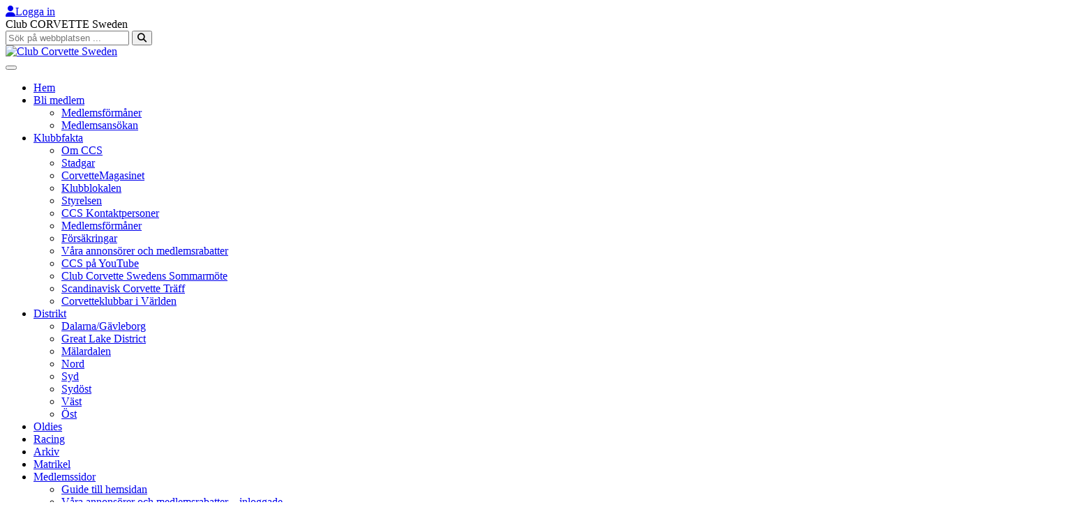

--- FILE ---
content_type: text/html; charset=UTF-8
request_url: https://dev.clubcorvette.se/ccs-onskar-alla-medlemmar-en-riktigt-trevlig-midsommar/
body_size: 15043
content:

<!DOCTYPE html>
<!-- testar -->
<html lang="sv-SE">
<head>
<meta charset="UTF-8">
<meta name="viewport" content="width=device-width, initial-scale=1.0">
<title>Midsommar | Club Corvette Sweden</title>
<link rel="profile" href="http://gmpg.org/xfn/11">
<link rel="pingback" href="https://dev.clubcorvette.se/xmlrpc.php">
<link rel="shortcut icon" href="https://dev.clubcorvette.se/wp-content/themes/clubcorvettesweden/favicon.ico" />
<meta name='robots' content='max-image-preview:large' />
	<style>img:is([sizes="auto" i], [sizes^="auto," i]) { contain-intrinsic-size: 3000px 1500px }</style>
	<link rel='dns-prefetch' href='//cdnjs.com' />
<link rel='dns-prefetch' href='//cdn.jsdelivr.net' />
<link rel='dns-prefetch' href='//ajax.googleapis.com' />
<link rel="alternate" type="application/rss+xml" title="Club Corvette Sweden &raquo; Webbflöde" href="https://dev.clubcorvette.se/feed/" />
<link rel="alternate" type="application/rss+xml" title="Club Corvette Sweden &raquo; Kommentarsflöde" href="https://dev.clubcorvette.se/comments/feed/" />
<link rel="alternate" type="application/rss+xml" title="Club Corvette Sweden &raquo; Kommentarsflöde för Midsommar" href="https://dev.clubcorvette.se/ccs-onskar-alla-medlemmar-en-riktigt-trevlig-midsommar/feed/" />
<link rel='stylesheet' id='wp-block-library-css' href='https://dev.clubcorvette.se/wp-includes/css/dist/block-library/style.min.css?ver=6.8.1' type='text/css' media='all' />
<style id='classic-theme-styles-inline-css' type='text/css'>
/*! This file is auto-generated */
.wp-block-button__link{color:#fff;background-color:#32373c;border-radius:9999px;box-shadow:none;text-decoration:none;padding:calc(.667em + 2px) calc(1.333em + 2px);font-size:1.125em}.wp-block-file__button{background:#32373c;color:#fff;text-decoration:none}
</style>
<style id='global-styles-inline-css' type='text/css'>
:root{--wp--preset--aspect-ratio--square: 1;--wp--preset--aspect-ratio--4-3: 4/3;--wp--preset--aspect-ratio--3-4: 3/4;--wp--preset--aspect-ratio--3-2: 3/2;--wp--preset--aspect-ratio--2-3: 2/3;--wp--preset--aspect-ratio--16-9: 16/9;--wp--preset--aspect-ratio--9-16: 9/16;--wp--preset--color--black: #000000;--wp--preset--color--cyan-bluish-gray: #abb8c3;--wp--preset--color--white: #ffffff;--wp--preset--color--pale-pink: #f78da7;--wp--preset--color--vivid-red: #cf2e2e;--wp--preset--color--luminous-vivid-orange: #ff6900;--wp--preset--color--luminous-vivid-amber: #fcb900;--wp--preset--color--light-green-cyan: #7bdcb5;--wp--preset--color--vivid-green-cyan: #00d084;--wp--preset--color--pale-cyan-blue: #8ed1fc;--wp--preset--color--vivid-cyan-blue: #0693e3;--wp--preset--color--vivid-purple: #9b51e0;--wp--preset--gradient--vivid-cyan-blue-to-vivid-purple: linear-gradient(135deg,rgba(6,147,227,1) 0%,rgb(155,81,224) 100%);--wp--preset--gradient--light-green-cyan-to-vivid-green-cyan: linear-gradient(135deg,rgb(122,220,180) 0%,rgb(0,208,130) 100%);--wp--preset--gradient--luminous-vivid-amber-to-luminous-vivid-orange: linear-gradient(135deg,rgba(252,185,0,1) 0%,rgba(255,105,0,1) 100%);--wp--preset--gradient--luminous-vivid-orange-to-vivid-red: linear-gradient(135deg,rgba(255,105,0,1) 0%,rgb(207,46,46) 100%);--wp--preset--gradient--very-light-gray-to-cyan-bluish-gray: linear-gradient(135deg,rgb(238,238,238) 0%,rgb(169,184,195) 100%);--wp--preset--gradient--cool-to-warm-spectrum: linear-gradient(135deg,rgb(74,234,220) 0%,rgb(151,120,209) 20%,rgb(207,42,186) 40%,rgb(238,44,130) 60%,rgb(251,105,98) 80%,rgb(254,248,76) 100%);--wp--preset--gradient--blush-light-purple: linear-gradient(135deg,rgb(255,206,236) 0%,rgb(152,150,240) 100%);--wp--preset--gradient--blush-bordeaux: linear-gradient(135deg,rgb(254,205,165) 0%,rgb(254,45,45) 50%,rgb(107,0,62) 100%);--wp--preset--gradient--luminous-dusk: linear-gradient(135deg,rgb(255,203,112) 0%,rgb(199,81,192) 50%,rgb(65,88,208) 100%);--wp--preset--gradient--pale-ocean: linear-gradient(135deg,rgb(255,245,203) 0%,rgb(182,227,212) 50%,rgb(51,167,181) 100%);--wp--preset--gradient--electric-grass: linear-gradient(135deg,rgb(202,248,128) 0%,rgb(113,206,126) 100%);--wp--preset--gradient--midnight: linear-gradient(135deg,rgb(2,3,129) 0%,rgb(40,116,252) 100%);--wp--preset--font-size--small: 13px;--wp--preset--font-size--medium: 20px;--wp--preset--font-size--large: 36px;--wp--preset--font-size--x-large: 42px;--wp--preset--spacing--20: 0.44rem;--wp--preset--spacing--30: 0.67rem;--wp--preset--spacing--40: 1rem;--wp--preset--spacing--50: 1.5rem;--wp--preset--spacing--60: 2.25rem;--wp--preset--spacing--70: 3.38rem;--wp--preset--spacing--80: 5.06rem;--wp--preset--shadow--natural: 6px 6px 9px rgba(0, 0, 0, 0.2);--wp--preset--shadow--deep: 12px 12px 50px rgba(0, 0, 0, 0.4);--wp--preset--shadow--sharp: 6px 6px 0px rgba(0, 0, 0, 0.2);--wp--preset--shadow--outlined: 6px 6px 0px -3px rgba(255, 255, 255, 1), 6px 6px rgba(0, 0, 0, 1);--wp--preset--shadow--crisp: 6px 6px 0px rgba(0, 0, 0, 1);}:where(.is-layout-flex){gap: 0.5em;}:where(.is-layout-grid){gap: 0.5em;}body .is-layout-flex{display: flex;}.is-layout-flex{flex-wrap: wrap;align-items: center;}.is-layout-flex > :is(*, div){margin: 0;}body .is-layout-grid{display: grid;}.is-layout-grid > :is(*, div){margin: 0;}:where(.wp-block-columns.is-layout-flex){gap: 2em;}:where(.wp-block-columns.is-layout-grid){gap: 2em;}:where(.wp-block-post-template.is-layout-flex){gap: 1.25em;}:where(.wp-block-post-template.is-layout-grid){gap: 1.25em;}.has-black-color{color: var(--wp--preset--color--black) !important;}.has-cyan-bluish-gray-color{color: var(--wp--preset--color--cyan-bluish-gray) !important;}.has-white-color{color: var(--wp--preset--color--white) !important;}.has-pale-pink-color{color: var(--wp--preset--color--pale-pink) !important;}.has-vivid-red-color{color: var(--wp--preset--color--vivid-red) !important;}.has-luminous-vivid-orange-color{color: var(--wp--preset--color--luminous-vivid-orange) !important;}.has-luminous-vivid-amber-color{color: var(--wp--preset--color--luminous-vivid-amber) !important;}.has-light-green-cyan-color{color: var(--wp--preset--color--light-green-cyan) !important;}.has-vivid-green-cyan-color{color: var(--wp--preset--color--vivid-green-cyan) !important;}.has-pale-cyan-blue-color{color: var(--wp--preset--color--pale-cyan-blue) !important;}.has-vivid-cyan-blue-color{color: var(--wp--preset--color--vivid-cyan-blue) !important;}.has-vivid-purple-color{color: var(--wp--preset--color--vivid-purple) !important;}.has-black-background-color{background-color: var(--wp--preset--color--black) !important;}.has-cyan-bluish-gray-background-color{background-color: var(--wp--preset--color--cyan-bluish-gray) !important;}.has-white-background-color{background-color: var(--wp--preset--color--white) !important;}.has-pale-pink-background-color{background-color: var(--wp--preset--color--pale-pink) !important;}.has-vivid-red-background-color{background-color: var(--wp--preset--color--vivid-red) !important;}.has-luminous-vivid-orange-background-color{background-color: var(--wp--preset--color--luminous-vivid-orange) !important;}.has-luminous-vivid-amber-background-color{background-color: var(--wp--preset--color--luminous-vivid-amber) !important;}.has-light-green-cyan-background-color{background-color: var(--wp--preset--color--light-green-cyan) !important;}.has-vivid-green-cyan-background-color{background-color: var(--wp--preset--color--vivid-green-cyan) !important;}.has-pale-cyan-blue-background-color{background-color: var(--wp--preset--color--pale-cyan-blue) !important;}.has-vivid-cyan-blue-background-color{background-color: var(--wp--preset--color--vivid-cyan-blue) !important;}.has-vivid-purple-background-color{background-color: var(--wp--preset--color--vivid-purple) !important;}.has-black-border-color{border-color: var(--wp--preset--color--black) !important;}.has-cyan-bluish-gray-border-color{border-color: var(--wp--preset--color--cyan-bluish-gray) !important;}.has-white-border-color{border-color: var(--wp--preset--color--white) !important;}.has-pale-pink-border-color{border-color: var(--wp--preset--color--pale-pink) !important;}.has-vivid-red-border-color{border-color: var(--wp--preset--color--vivid-red) !important;}.has-luminous-vivid-orange-border-color{border-color: var(--wp--preset--color--luminous-vivid-orange) !important;}.has-luminous-vivid-amber-border-color{border-color: var(--wp--preset--color--luminous-vivid-amber) !important;}.has-light-green-cyan-border-color{border-color: var(--wp--preset--color--light-green-cyan) !important;}.has-vivid-green-cyan-border-color{border-color: var(--wp--preset--color--vivid-green-cyan) !important;}.has-pale-cyan-blue-border-color{border-color: var(--wp--preset--color--pale-cyan-blue) !important;}.has-vivid-cyan-blue-border-color{border-color: var(--wp--preset--color--vivid-cyan-blue) !important;}.has-vivid-purple-border-color{border-color: var(--wp--preset--color--vivid-purple) !important;}.has-vivid-cyan-blue-to-vivid-purple-gradient-background{background: var(--wp--preset--gradient--vivid-cyan-blue-to-vivid-purple) !important;}.has-light-green-cyan-to-vivid-green-cyan-gradient-background{background: var(--wp--preset--gradient--light-green-cyan-to-vivid-green-cyan) !important;}.has-luminous-vivid-amber-to-luminous-vivid-orange-gradient-background{background: var(--wp--preset--gradient--luminous-vivid-amber-to-luminous-vivid-orange) !important;}.has-luminous-vivid-orange-to-vivid-red-gradient-background{background: var(--wp--preset--gradient--luminous-vivid-orange-to-vivid-red) !important;}.has-very-light-gray-to-cyan-bluish-gray-gradient-background{background: var(--wp--preset--gradient--very-light-gray-to-cyan-bluish-gray) !important;}.has-cool-to-warm-spectrum-gradient-background{background: var(--wp--preset--gradient--cool-to-warm-spectrum) !important;}.has-blush-light-purple-gradient-background{background: var(--wp--preset--gradient--blush-light-purple) !important;}.has-blush-bordeaux-gradient-background{background: var(--wp--preset--gradient--blush-bordeaux) !important;}.has-luminous-dusk-gradient-background{background: var(--wp--preset--gradient--luminous-dusk) !important;}.has-pale-ocean-gradient-background{background: var(--wp--preset--gradient--pale-ocean) !important;}.has-electric-grass-gradient-background{background: var(--wp--preset--gradient--electric-grass) !important;}.has-midnight-gradient-background{background: var(--wp--preset--gradient--midnight) !important;}.has-small-font-size{font-size: var(--wp--preset--font-size--small) !important;}.has-medium-font-size{font-size: var(--wp--preset--font-size--medium) !important;}.has-large-font-size{font-size: var(--wp--preset--font-size--large) !important;}.has-x-large-font-size{font-size: var(--wp--preset--font-size--x-large) !important;}
:where(.wp-block-post-template.is-layout-flex){gap: 1.25em;}:where(.wp-block-post-template.is-layout-grid){gap: 1.25em;}
:where(.wp-block-columns.is-layout-flex){gap: 2em;}:where(.wp-block-columns.is-layout-grid){gap: 2em;}
:root :where(.wp-block-pullquote){font-size: 1.5em;line-height: 1.6;}
</style>
<link rel='stylesheet' id='events-manager-css' href='https://dev.clubcorvette.se/wp-content/plugins/events-manager/includes/css/events-manager.css?ver=7.1.7' type='text/css' media='all' />
<style id='events-manager-inline-css' type='text/css'>
body .em { --font-family : inherit; --font-weight : inherit; --font-size : 1em; --line-height : inherit; }
</style>
<link rel='stylesheet' id='events-manager-pro-css' href='https://dev.clubcorvette.se/wp-content/plugins/events-manager-pro/includes/css/events-manager-pro.css?ver=3.7' type='text/css' media='all' />
<link rel='stylesheet' id='printomatic-css-css' href='https://dev.clubcorvette.se/wp-content/plugins/print-o-matic/css/style.css?ver=2.0' type='text/css' media='all' />
<link rel='stylesheet' id='jqueryuicss-css' href='https://ajax.googleapis.com/ajax/libs/jqueryui/1.9.0/themes/base/jquery-ui.css?ver=6.8.1' type='text/css' media='all' />
<link rel='stylesheet' id='blueimp-gallery-css' href='//cdnjs.cloudflare.com/ajax/libs/blueimp-gallery/2.15.0/css/blueimp-gallery.min.css?ver=6.8.1' type='text/css' media='all' />
<link rel='stylesheet' id='_tk-style-css' href='https://dev.clubcorvette.se/wp-content/themes/clubcorvettesweden/style.css?ver=1.0' type='text/css' media='all' />
<link rel='stylesheet' id='clubcorvette-css-css' href='https://dev.clubcorvette.se/wp-content/themes/clubcorvettesweden/dist/style.css?ver=1.0' type='text/css' media='all' />
<link rel='stylesheet' id='font-awesome-css-css' href='//cdnjs.cloudflare.com/ajax/libs/font-awesome/6.6.0/css/all.min.css?ver=4.2.0' type='text/css' media='all' />
<link rel='stylesheet' id='newsletter-css' href='https://dev.clubcorvette.se/wp-content/plugins/newsletter/style.css?ver=8.9.1' type='text/css' media='all' />
<link rel='stylesheet' id='amrusers-css' href='https://dev.clubcorvette.se/wp-content/plugins/_amr-users/css/amrusersfront.css?ver=6.8.1' type='text/css' media='all' />
<link rel='stylesheet' id='dashicons-css' href='https://dev.clubcorvette.se/wp-includes/css/dashicons.min.css?ver=6.8.1' type='text/css' media='all' />
<script type="text/javascript" src="https://dev.clubcorvette.se/wp-includes/js/jquery/jquery.min.js?ver=3.7.1" id="jquery-core-js"></script>
<script type="text/javascript" src="https://dev.clubcorvette.se/wp-includes/js/jquery/jquery-migrate.min.js?ver=3.4.1" id="jquery-migrate-js"></script>
<script type="text/javascript" src="https://dev.clubcorvette.se/wp-includes/js/jquery/ui/core.min.js?ver=1.13.3" id="jquery-ui-core-js"></script>
<script type="text/javascript" src="https://dev.clubcorvette.se/wp-includes/js/jquery/ui/mouse.min.js?ver=1.13.3" id="jquery-ui-mouse-js"></script>
<script type="text/javascript" src="https://dev.clubcorvette.se/wp-includes/js/jquery/ui/sortable.min.js?ver=1.13.3" id="jquery-ui-sortable-js"></script>
<script type="text/javascript" src="https://dev.clubcorvette.se/wp-includes/js/jquery/ui/datepicker.min.js?ver=1.13.3" id="jquery-ui-datepicker-js"></script>
<script type="text/javascript" id="jquery-ui-datepicker-js-after">
/* <![CDATA[ */
jQuery(function(jQuery){jQuery.datepicker.setDefaults({"closeText":"St\u00e4ng","currentText":"Idag","monthNames":["januari","februari","mars","april","maj","juni","juli","augusti","september","oktober","november","december"],"monthNamesShort":["jan","feb","mar","apr","maj","jun","jul","aug","sep","okt","nov","dec"],"nextText":"N\u00e4sta","prevText":"F\u00f6reg\u00e5ende","dayNames":["s\u00f6ndag","m\u00e5ndag","tisdag","onsdag","torsdag","fredag","l\u00f6rdag"],"dayNamesShort":["s\u00f6n","m\u00e5n","tis","ons","tor","fre","l\u00f6r"],"dayNamesMin":["S","M","T","O","T","F","L"],"dateFormat":"d MM, yy","firstDay":1,"isRTL":false});});
/* ]]> */
</script>
<script type="text/javascript" src="https://dev.clubcorvette.se/wp-includes/js/jquery/ui/resizable.min.js?ver=1.13.3" id="jquery-ui-resizable-js"></script>
<script type="text/javascript" src="https://dev.clubcorvette.se/wp-includes/js/jquery/ui/draggable.min.js?ver=1.13.3" id="jquery-ui-draggable-js"></script>
<script type="text/javascript" src="https://dev.clubcorvette.se/wp-includes/js/jquery/ui/controlgroup.min.js?ver=1.13.3" id="jquery-ui-controlgroup-js"></script>
<script type="text/javascript" src="https://dev.clubcorvette.se/wp-includes/js/jquery/ui/checkboxradio.min.js?ver=1.13.3" id="jquery-ui-checkboxradio-js"></script>
<script type="text/javascript" src="https://dev.clubcorvette.se/wp-includes/js/jquery/ui/button.min.js?ver=1.13.3" id="jquery-ui-button-js"></script>
<script type="text/javascript" src="https://dev.clubcorvette.se/wp-includes/js/jquery/ui/dialog.min.js?ver=1.13.3" id="jquery-ui-dialog-js"></script>
<script type="text/javascript" id="events-manager-js-extra">
/* <![CDATA[ */
var EM = {"ajaxurl":"https:\/\/dev.clubcorvette.se\/wp-admin\/admin-ajax.php","locationajaxurl":"https:\/\/dev.clubcorvette.se\/wp-admin\/admin-ajax.php?action=locations_search","firstDay":"1","locale":"sv","dateFormat":"yy-mm-dd","ui_css":"https:\/\/dev.clubcorvette.se\/wp-content\/plugins\/events-manager\/includes\/css\/jquery-ui\/build.css","show24hours":"1","is_ssl":"1","autocomplete_limit":"10","calendar":{"breakpoints":{"small":560,"medium":908,"large":false}},"phone":"","datepicker":{"format":"Y-m-d","locale":"sv"},"search":{"breakpoints":{"small":650,"medium":850,"full":false}},"url":"https:\/\/dev.clubcorvette.se\/wp-content\/plugins\/events-manager","assets":{"input.em-uploader":{"js":{"em-uploader":{"url":"https:\/\/dev.clubcorvette.se\/wp-content\/plugins\/events-manager\/includes\/js\/em-uploader.js?v=7.1.7","event":"em_uploader_ready","requires":"filepond"},"filepond-validate-size":"filepond\/plugins\/filepond-plugin-file-validate-size.js?v=7.1.7","filepond-validate-type":"filepond\/plugins\/filepond-plugin-file-validate-type.js?v=7.1.7","filepond-image-validate-size":"filepond\/plugins\/filepond-plugin-image-validate-size.js?v=7.1.7","filepond-exif-orientation":"filepond\/plugins\/filepond-plugin-image-exif-orientation.js?v=7.1.7","filepond-get-file":"filepond\/plugins\/filepond-plugin-get-file.js?v=7.1.7","filepond-plugin-image-overlay":"filepond\/plugins\/filepond-plugin-image-overlay.js?v=7.1.7","filepond-plugin-image-thumbnail":"filepond\/plugins\/filepond-plugin-image-thumbnail.js?v=7.1.7","filepond-plugin-pdf-preview-overlay":"filepond\/plugins\/filepond-plugin-pdf-preview-overlay.js?v=7.1.7","filepond-plugin-file-icon":"filepond\/plugins\/filepond-plugin-file-icon.js?v=7.1.7","filepond":{"url":"filepond\/filepond.js?v=7.1.7","locale":"sv-se"}},"css":{"em-filepond":"filepond\/em-filepond.css?v=7.1.7","filepond-preview":"filepond\/plugins\/filepond-plugin-image-preview.css?v=7.1.7","filepond-plugin-image-overlay":"filepond\/plugins\/filepond-plugin-image-overlay.css?v=7.1.7","filepond-get-file":"filepond\/plugins\/filepond-plugin-get-file.css?v=7.1.7"}},".em-recurrence-sets, .em-timezone":{"js":{"luxon":{"url":"luxon\/luxon.js?v=7.1.7","event":"em_luxon_ready"}}},".em-booking-form, #em-booking-form, .em-booking-recurring, .em-event-booking-form":{"js":{"em-bookings":{"url":"https:\/\/dev.clubcorvette.se\/wp-content\/plugins\/events-manager\/includes\/js\/bookingsform.js?v=7.1.7","event":"em_booking_form_js_loaded"},"em-coupons":{"url":"https:\/\/dev.clubcorvette.se\/wp-content\/plugins\/events-manager-pro\/add-ons\/coupons\/coupons.js?v=3.7","requires":"em-bookings"}},"css":{"em-coupons":"https:\/\/dev.clubcorvette.se\/wp-content\/plugins\/events-manager-pro\/add-ons\/coupons\/coupons.css?v=3.7"}},"#em-opt-archetypes":{"js":{"archetypes":"https:\/\/dev.clubcorvette.se\/wp-content\/plugins\/events-manager\/includes\/js\/admin-archetype-editor.js?v=7.1.7","archetypes_ms":"https:\/\/dev.clubcorvette.se\/wp-content\/plugins\/events-manager\/includes\/js\/admin-archetypes.js?v=7.1.7","qs":"qs\/qs.js?v=7.1.7"}},".em-cart-coupons-form":{"js":{"em-coupons-cart":{"url":"https:\/\/dev.clubcorvette.se\/wp-content\/plugins\/events-manager-pro\/add-ons\/coupons\/coupons-cart.js?v=3.7","event":"em_timepicker_ready"}},"css":{"em-coupons":"https:\/\/dev.clubcorvette.se\/wp-content\/plugins\/events-manager-pro\/add-ons\/coupons\/coupons.css?v=3.7"}}},"cached":"","uploads":{"endpoint":"https:\/\/dev.clubcorvette.se\/wp-json\/events-manager\/v1\/uploads","nonce":"a044a827e5","delete_confirm":"\u00c4r du s\u00e4ker p\u00e5 att du vill ta bort den h\u00e4r filen? Den kommer att raderas n\u00e4r den skickas in.","images":{"max_file_size":104857600,"image_max_width":"700","image_max_height":"700","image_min_width":"50","image_min_height":"50"},"files":{"max_file_size":104857600,"types":[]}},"api_nonce":"e22d58fad4","google_maps_api":"AIzaSyDQZvF7OZIk6qEkwS66u5GVlxJ7mIRl8JI","bookingInProgress":"V\u00e4nligen v\u00e4nta medan din bokning registreras.","tickets_save":"Spara biljett","bookingajaxurl":"https:\/\/dev.clubcorvette.se\/wp-admin\/admin-ajax.php","bookings_export_save":"Exportera bokningar","bookings_settings_save":"Spara inst\u00e4llningar","booking_delete":"\u00c4r du s\u00e4ker p\u00e5 att du vill ta bort?","booking_offset":"30","bookings":{"submit_button":{"text":{"default":"Skicka din bokning","free":"Skicka din bokning","payment":"Skicka din bokning","processing":"Processing ..."}},"update_listener":""},"bb_full":"Evenemang fullbokat","bb_book":"Boka nu","bb_booking":"Bokar...","bb_booked":"Bokning skickad","bb_error":"Bokning fel. F\u00f6rs\u00f6ka igen?","bb_cancel":"Avboka","bb_canceling":"Avbokar...","bb_cancelled":"Avbokad","bb_cancel_error":"Avbokningsfel. F\u00f6rs\u00f6ka igen?","txt_search":"S\u00f6k","txt_searching":"S\u00f6ker...","txt_loading":"Laddar in \u2026","cache":"","attendance_api_url":"https:\/\/dev.clubcorvette.se\/wp-json\/events-manager\/v1\/attendance"};
/* ]]> */
</script>
<script type="text/javascript" src="https://dev.clubcorvette.se/wp-content/plugins/events-manager/includes/js/events-manager.js?ver=7.1.7" id="events-manager-js"></script>
<script type="text/javascript" src="https://dev.clubcorvette.se/wp-content/plugins/events-manager/includes/external/flatpickr/l10n/sv.js?ver=7.1.7" id="em-flatpickr-localization-js"></script>
<script type="text/javascript" src="https://dev.clubcorvette.se/wp-content/plugins/events-manager-pro/includes/js/events-manager-pro.js?ver=3.7" id="events-manager-pro-js"></script>
<script type="text/javascript" id="amr-users-date-picker-js-extra">
/* <![CDATA[ */
var amr_users_date_picker_vars = {"dpm":"1","dfs":"yy-mm-dd","wkst":"1","text":"Choose date","image":"https:\/\/dev.clubcorvette.se\/wp-content\/plugins\/_amr-users-plus-date-ranges\/images\/calendar.png"};
/* ]]> */
</script>
<script type="text/javascript" src="https://dev.clubcorvette.se/wp-content/plugins/_amr-users-plus-date-ranges/js/amr-users-date-picker.js?ver=6.8.1" id="amr-users-date-picker-js"></script>
<link rel="https://api.w.org/" href="https://dev.clubcorvette.se/wp-json/" /><link rel="alternate" title="JSON" type="application/json" href="https://dev.clubcorvette.se/wp-json/wp/v2/posts/15423" /><link rel="EditURI" type="application/rsd+xml" title="RSD" href="https://dev.clubcorvette.se/xmlrpc.php?rsd" />
<meta name="generator" content="WordPress 6.8.1" />
<link rel="canonical" href="https://dev.clubcorvette.se/ccs-onskar-alla-medlemmar-en-riktigt-trevlig-midsommar/" />
<link rel='shortlink' href='https://dev.clubcorvette.se/?p=15423' />
<link rel="alternate" title="oEmbed (JSON)" type="application/json+oembed" href="https://dev.clubcorvette.se/wp-json/oembed/1.0/embed?url=https%3A%2F%2Fdev.clubcorvette.se%2Fccs-onskar-alla-medlemmar-en-riktigt-trevlig-midsommar%2F" />
<link rel="alternate" title="oEmbed (XML)" type="text/xml+oembed" href="https://dev.clubcorvette.se/wp-json/oembed/1.0/embed?url=https%3A%2F%2Fdev.clubcorvette.se%2Fccs-onskar-alla-medlemmar-en-riktigt-trevlig-midsommar%2F&#038;format=xml" />
<style>
            a.newsletter-facebook-button, a.newsletter-facebook-button:visited, a.newsletter-facebook-button:hover {
            /*display: inline-block;*/
            background-color: #3B5998;
            border-radius: 3px!important;
            color: #fff!important;
            text-decoration: none;
            font-size: 14px;
            padding: 7px!important;
            line-height: normal;
            margin: 0;
            border: 0;
            text-align: center;
            }
            </style><!--[if IE]>
	<link rel="stylesheet" href="https://dev.clubcorvette.se/wp-content/themes/clubcorvetteswedenassets/css/ie.css" type="text/css" media="all" />
<![endif]-->
<!-- HTML5 shim and Respond.js IE8 support of HTML5 elements and media queries -->
<!--[if lt IE 9]>
  <script type='text/javascript' src="http://html5shiv.googlecode.com/svn/trunk/html5.js"></script>
  <script type='text/javascript' src="//cdnjs.cloudflare.com/ajax/libs/respond.js/1.4.2/respond.js"></script>
<![endif]-->
<!-- <script src="//static.anyflip.com/plugin/LightBox/js/anyflp-light-box-api-min.js"></script> -->
</head>
<body class="wp-singular post-template-default single single-post postid-15423 single-format-standard wp-theme-clubcorvettesweden group-blog">
		<nav id="top" class="top-navigation">
		<div class="container">
			<div class="row">
				<div class="header-top col-md-12">
					
   <div class="login-btn">

					<a class="btn btn-info btn-sm" href="https://dev.clubcorvette.se/wp-login.php?redirect_to=https%3A%2F%2Fdev.clubcorvette.se%2Fccs-onskar-alla-medlemmar-en-riktigt-trevlig-midsommar%2F"><i class="fa-solid fa-user me-2"></i>Logga in</a>
			</div>
											</div>
			</div>
		</div>
	</nav>

<header id="masthead" class="site-header" role="banner">
	<div class="container">
		<div class="row">
			<div class="col-lg-8">
				<div class="header-text">
					<span class="title">Club CORVETTE Sweden</span>
				</div>
			</div><!-- .header-text -->
			<div class="col-lg-4">
				<div class="search-form-wrapper">

					<form role="search" method="get" class="search-form" action="https://dev.clubcorvette.se/">
						<div class="form-group">
														<input type="hidden" name="searchblogs" value="1, 5, 6, 7, 8, 9, 10, 11, 12, 13, 14, 15" />
							<div class="input-group mb-3">
							<input type="search" class="form-control" placeholder="Sök på webbplatsen ..." aria-label="Sök på webbplatsen ..." aria-describedby="button-addon2" value="" name="s">
							<button class="btn btn-secondary" type="submit" id="button-addon2"><i class="fa-solid fa-magnifying-glass"></i></button>
							</div>
						</div><!-- .form-group -->
					</form>
				</div><!-- .search-form-wrapper -->
			 </div>
		</div><!-- .row -->
	</div><!-- .container -->
</header><!-- #masthead -->
<div class="container-fluid navigation">
	<div class="container">
	<div class="row">
		<div class="col-md-12">
	<nav class="site-navigation navbar navbar-expand-lg">
		<div class="logotype">
						<a href="https://dev.clubcorvette.se">
				<img src="https://dev.clubcorvette.se/wp-content/themes/clubcorvettesweden/images/logotype-ccs-04.png" alt="Club Corvette Sweden" />
			</a>
					</div>

			<button class="navbar-toggler" type="button" data-bs-toggle="collapse" data-bs-target="#navbarNavDropdown" aria-controls="navbarNavDropdown" aria-expanded="false" aria-label="Toggle navigation">
				<span class="navbar-toggler-icon"></span>
			</button>

			<div id="navbarNavDropdown">
				<div class="navbar-header">
					
					<div id="navbarNavDropdown" class="collapse navbar-collapse"><ul id="menu-huvudmeny" class="navbar-nav me-auto mb-2 mb-lg-0"><li class="menu-item menu-item-type-post_type menu-item-object-page menu-item-home nav-item"><a href="https://dev.clubcorvette.se/" class="nav-link">Hem</a></li>
<li class="menu-item menu-item-type-post_type menu-item-object-page menu-item-has-children nav-item dropdown"><a href="https://dev.clubcorvette.se/ny-medlem/" class="nav-link dropdown-toggle" data-bs-toggle="dropdown" aria-expanded="false" role="button">Bli medlem</a>
<ul class="dropdown-menu depth_0">
	<li class="menu-item menu-item-type-post_type menu-item-object-page nav-item"><a href="https://dev.clubcorvette.se/ny-medlem/medlemsformaner/" class="nav-link">Medlemsförmåner</a></li>
	<li class="menu-item menu-item-type-post_type menu-item-object-page nav-item"><a href="https://dev.clubcorvette.se/ny-medlem/medlemsansokan/" class="nav-link">Medlemsansökan</a></li>
</ul>
</li>
<li class="menu-item menu-item-type-post_type menu-item-object-page menu-item-has-children nav-item dropdown"><a href="https://dev.clubcorvette.se/klubbfakta/" class="nav-link dropdown-toggle" data-bs-toggle="dropdown" aria-expanded="false" role="button">Klubbfakta</a>
<ul class="dropdown-menu depth_0">
	<li class="menu-item menu-item-type-post_type menu-item-object-page nav-item"><a href="https://dev.clubcorvette.se/klubbfakta/om-ccs/" class="nav-link">Om CCS</a></li>
	<li class="menu-item menu-item-type-post_type menu-item-object-page nav-item"><a href="https://dev.clubcorvette.se/klubbfakta/stadgar/" class="nav-link">Stadgar</a></li>
	<li class="menu-item menu-item-type-post_type menu-item-object-page nav-item"><a href="https://dev.clubcorvette.se/klubbfakta/corvettemagasinet/" class="nav-link">CorvetteMagasinet</a></li>
	<li class="menu-item menu-item-type-post_type menu-item-object-page nav-item"><a href="https://dev.clubcorvette.se/klubbfakta/klubblokalen/" class="nav-link">Klubblokalen</a></li>
	<li class="menu-item menu-item-type-post_type menu-item-object-page nav-item"><a href="https://dev.clubcorvette.se/klubbfakta/styrelsen/" class="nav-link">Styrelsen</a></li>
	<li class="menu-item menu-item-type-post_type menu-item-object-page nav-item"><a href="https://dev.clubcorvette.se/klubbfakta/ccs-kontaktpersoner/" class="nav-link">CCS Kontaktpersoner</a></li>
	<li class="menu-item menu-item-type-post_type menu-item-object-page nav-item"><a href="https://dev.clubcorvette.se/ny-medlem/medlemsformaner/" class="nav-link">Medlemsförmåner</a></li>
	<li class="menu-item menu-item-type-post_type menu-item-object-page nav-item"><a href="https://dev.clubcorvette.se/klubbfakta/forsakringar/" class="nav-link">Försäkringar</a></li>
	<li class="menu-item menu-item-type-post_type menu-item-object-page nav-item"><a href="https://dev.clubcorvette.se/klubbfakta/vara-annonsorer/" class="nav-link">Våra annonsörer och medlemsrabatter</a></li>
	<li class="menu-item menu-item-type-custom menu-item-object-custom nav-item"><a href="https://www.youtube.com/user/ClubCorvetteSweden" class="nav-link">CCS på YouTube</a></li>
	<li class="menu-item menu-item-type-post_type menu-item-object-page nav-item"><a href="https://dev.clubcorvette.se/club-corvette-swedens-sommarmote/" class="nav-link">Club Corvette Swedens Sommarmöte</a></li>
	<li class="menu-item menu-item-type-post_type menu-item-object-page nav-item"><a href="https://dev.clubcorvette.se/scandinavisk-corvette-traff/" class="nav-link">Scandinavisk Corvette Träff</a></li>
	<li class="menu-item menu-item-type-post_type menu-item-object-page nav-item"><a href="https://dev.clubcorvette.se/corvetteklubbar-i-varlden/" class="nav-link">Corvetteklubbar i Världen</a></li>
</ul>
</li>
<li class="menu-item menu-item-type-custom menu-item-object-custom menu-item-has-children nav-item dropdown"><a href="#" class="nav-link dropdown-toggle" data-bs-toggle="dropdown" aria-expanded="false" role="button">Distrikt</a>
<ul class="dropdown-menu depth_0">
	<li class="menu-item menu-item-type-custom menu-item-object-custom nav-item"><a href="https://dev.clubcorvette.se/dalarna-halsingland/" class="nav-link">Dalarna/Gävleborg</a></li>
	<li class="menu-item menu-item-type-custom menu-item-object-custom nav-item"><a href="https://dev.clubcorvette.se/greatlakedistrict/" class="nav-link">Great Lake District</a></li>
	<li class="menu-item menu-item-type-custom menu-item-object-custom nav-item"><a href="https://dev.clubcorvette.se/malardalen/" class="nav-link">Mälardalen</a></li>
	<li class="menu-item menu-item-type-custom menu-item-object-custom nav-item"><a href="https://dev.clubcorvette.se/nord/" class="nav-link">Nord</a></li>
	<li class="menu-item menu-item-type-custom menu-item-object-custom nav-item"><a href="https://dev.clubcorvette.se/syd/" class="nav-link">Syd</a></li>
	<li class="menu-item menu-item-type-custom menu-item-object-custom nav-item"><a href="https://dev.clubcorvette.se/sydost/" class="nav-link">Sydöst</a></li>
	<li class="menu-item menu-item-type-custom menu-item-object-custom nav-item"><a href="https://dev.clubcorvette.se/vast/" class="nav-link">Väst</a></li>
	<li class="menu-item menu-item-type-custom menu-item-object-custom nav-item"><a href="https://dev.clubcorvette.se/ost/" class="nav-link">Öst</a></li>
</ul>
</li>
<li class="menu-item menu-item-type-custom menu-item-object-custom nav-item"><a href="https://dev.clubcorvette.se/oldies/" class="nav-link">Oldies</a></li>
<li class="menu-item menu-item-type-custom menu-item-object-custom nav-item"><a href="https://dev.clubcorvette.se/racing/" class="nav-link">Racing</a></li>
<li class="menu-item menu-item-type-taxonomy menu-item-object-category nav-item"><a href="https://dev.clubcorvette.se/category/aktuellt/" class="nav-link">Arkiv</a></li>
<li class="menu-item menu-item-type-post_type menu-item-object-page nav-item"><a href="https://dev.clubcorvette.se/matrikel/" class="nav-link">Matrikel</a></li>
<li class="menu-item menu-item-type-post_type menu-item-object-page menu-item-has-children nav-item dropdown"><a href="https://dev.clubcorvette.se/medlemssidor/" class="nav-link dropdown-toggle" data-bs-toggle="dropdown" aria-expanded="false" role="button">Medlemssidor</a>
<ul class="dropdown-menu depth_0">
	<li class="menu-item menu-item-type-post_type menu-item-object-page nav-item"><a href="https://dev.clubcorvette.se/medlemssidor/guide-till-hemsidan/" class="nav-link">Guide till hemsidan</a></li>
	<li class="menu-item menu-item-type-post_type menu-item-object-page nav-item"><a href="https://dev.clubcorvette.se/medlemssidor/vara-annonsorer-och-medlemsrabatter-inloggade/" class="nav-link">Våra annonsörer och medlemsrabatter – inloggade</a></li>
	<li class="menu-item menu-item-type-post_type menu-item-object-page nav-item"><a href="https://dev.clubcorvette.se/medlemssidor/matrikel-medlemmar/" class="nav-link">Matrikel – Medlemmar</a></li>
	<li class="menu-item menu-item-type-post_type menu-item-object-page nav-item"><a href="https://dev.clubcorvette.se/medlemssidor/matrikel-bilar/" class="nav-link">Matrikel – Bilar</a></li>
	<li class="menu-item menu-item-type-post_type menu-item-object-page nav-item"><a href="https://dev.clubcorvette.se/statistik-for-den-vettegirige/" class="nav-link">Statistik för den vet(te)girige</a></li>
	<li class="menu-item menu-item-type-post_type menu-item-object-page nav-item"><a href="https://dev.clubcorvette.se/hedersutnamningar/" class="nav-link">Hedersutnämningar</a></li>
	<li class="menu-item menu-item-type-post_type menu-item-object-page nav-item"><a href="https://dev.clubcorvette.se/medlemssidor/digitala-corvette-magasinet/" class="nav-link">Digitala Corvette Magasinet</a></li>
	<li class="menu-item menu-item-type-custom menu-item-object-custom nav-item"><a href="https://dev.clubcorvette.se/prylshop/" class="nav-link">Prylshop</a></li>
	<li class="menu-item menu-item-type-custom menu-item-object-custom nav-item"><a title="Forumet" href="https://dev.clubcorvette.se/forum/" class="nav-link">Forumet</a></li>
	<li class="menu-item menu-item-type-post_type menu-item-object-page nav-item"><a href="https://dev.clubcorvette.se/medlemssidor/champions/" class="nav-link">Champions</a></li>
	<li class="menu-item menu-item-type-post_type menu-item-object-page nav-item"><a href="https://dev.clubcorvette.se/medlemssidor/tekniksupport/" class="nav-link">Tekniksupport</a></li>
	<li class="menu-item menu-item-type-post_type menu-item-object-page nav-item"><a href="https://dev.clubcorvette.se/medlemssidor/litteratur/" class="nav-link">Litteratur</a></li>
	<li class="menu-item menu-item-type-post_type menu-item-object-page nav-item"><a href="https://dev.clubcorvette.se/medlemssidor/styrelseprotokoll/" class="nav-link">Styrelseprotokoll</a></li>
	<li class="menu-item menu-item-type-post_type menu-item-object-page nav-item"><a href="https://dev.clubcorvette.se/medlemssidor/arsmoten/" class="nav-link">Årsmöten</a></li>
	<li class="menu-item menu-item-type-post_type menu-item-object-page nav-item"><a href="https://dev.clubcorvette.se/medlemssidor/missat-utskick-fran-ccs/" class="nav-link">Missat utskick från CCS</a></li>
	<li class="menu-item menu-item-type-post_type menu-item-object-page nav-item"><a href="https://dev.clubcorvette.se/medlemssidor/uppsagning-av-medlemskap-i-ccs/" class="nav-link">Uppsägning av medlemskap i CCS</a></li>
	<li class="menu-item menu-item-type-post_type menu-item-object-page nav-item"><a href="https://dev.clubcorvette.se/medlemssidor/webbadmin/" class="nav-link">WebbAdmin</a></li>
</ul>
</li>
</ul></div>				</div>
			</div>

</nav><!-- .site-navigation -->
		</div>
	</div>
</div>
</div>


<div class="main-content">
	<div class="container">
		<div class="row">
												<div class="main-content-inner col-md-8">
								
	
		
<article id="post-15423" class="post-15423 post type-post status-publish format-standard has-post-thumbnail hentry category-riks">
	<header class="page-header">
		<h1 class="page-title">Midsommar</h1>
	</header><!-- .entry-header -->



	<div class="entry-content">
							<div class="featured-image float-start">
				<img width="300" height="200" src="https://dev.clubcorvette.se/wp-content/uploads/2021/06/midsommar-1-300x200.jpg" class="attachment-ccs_medium size-ccs_medium wp-post-image" alt="" decoding="async" fetchpriority="high" srcset="https://dev.clubcorvette.se/wp-content/uploads/2021/06/midsommar-1-300x200.jpg 300w, https://dev.clubcorvette.se/wp-content/uploads/2021/06/midsommar-1-120x80.jpg 120w, https://dev.clubcorvette.se/wp-content/uploads/2021/06/midsommar-1-600x400.jpg 600w" sizes="(max-width: 300px) 100vw, 300px" />			</div>
				<h3></h3>
<header class="entry-header">
<figure id="carousel-694" class="entry-thumbnail"><img decoding="async" class="attachment-post-thumbnail size-post-thumbnail wp-post-image" src="https://s4v2q6f8.rocketcdn.me/wp-content/uploads/2019/06/midsommar.jpg" alt="Midsommar - klassisk midsommarstång" width="1200" height="800" /></figure>
</header>
<div class="article-body-container">
<div class="entry-content woodmart-entry-content">
<div class="vc_row wpb_row vc_row-fluid">
<div class="wpb_column vc_column_container vc_col-sm-12">
<div class="vc_column-inner">
<div class="wpb_wrapper">
<div class="wpb_text_column wpb_content_element">
<div class="wpb_wrapper">
<h3>Midsommar är en av de mest populära högtiderna i Sverige. En dag och afton av festligheter som markerar sommarens början. Så, vad är bakgrunden till sommarfesten midsommar?</h3>
<h3>I dag förknippas midsommar med blomsterkransar, midsommarstänger, god mat, snaps och festligheter hela den ljusa natten lång. Dagen bär kännetecken från såväl bondesamhällets sommarfester som kyrkohögtiden tillägnad Johannes Döpare.</h3>
<h3>Redan under bondesamhället firades midsommar och ansågs då vara sommarhalvårets höjdpunkt, med viktiga inslag av romantik och fest. Under bondesamhället var midsommar även sammankopplat med magi och övernaturliga krafter. I dåtidens folktro var midsommarnatten en av årets mest magiska nätter, då växter fick magiska krafter och närvaro av övernaturliga väsenden. Enligt en av de mest kända riterna skulle flickor plocka sju sorters blommor, som därefter skulle placeras under huvudkudden. På så sätt skulle flickans framtida man synas i drömmen.</h3>
<h3>Under 1800-talet sammankopplades midsommar med den kyrkohögtid som hedrar Johannes Döpare. Hans kalenderdag infaller den 24 juni, vilket var det datum då midsommar firades fram till och med 1952. Sedan dess har högtiden varit rörlig och inträffar nu den fredag som infaller mellan den 20 till 26 juni. Denna förändring togs i bruk för att bättre passa arbetsveckan och den svenska industrisemestern under mitten av 1900-talet.</h3>
<h3><img decoding="async" class="aligncenter size-full wp-image-7819" src="https://s4v2q6f8.rocketcdn.me/wp-content/uploads/2019/06/midsommar_blomkrans.jpg" alt="Midsommar - blomkrans" width="800" height="598" />För under 1950-talet var midsommar en brytpunkt för de som arbetade i de svenska industrierna. Efter högtiden började den så kallade industrisemestern, vilket innebar ledighet för de som arbetade inom de svenska industrierna. Än i dag börjar många sin semester strax efter midsommar. Det är även under 1900-talet som leken <em>”Små grodorna”</em> först påträffas i tryck i boken ”<em>Sånglekar från Nääs</em>” 1922. Än i dag dansar många runt en midsommarstång till tonerna av sången<em> ”Små grodorna”.</em></h3>
<h3>Mat har sedan 1900-talet varit ett viktigt inslag i firandet av midsommar. Traditionsenligt äter många i dag sill, färskpotatis och jordgubbar med grädde. Till detta dricks öl och brännvin med tillhörande snapsvisor.</h3>
<h3>Den svenska midsommartraditionen bär på en rik historia och dagens firande har formats av många olika traditioner. Men än i dag är midsommar en dag och afton då vi välkomnar sommaren<strong>.</strong></h3>
</div>
</div>
</div>
</div>
</div>
</div>
</div>
</div>
				<div class="clearfix"></div>
	</div><!-- .entry-content -->



	<footer class="entry-meta">
		<div class="panel">
			<div class="row">
				<div class="col-sm-6">
					Kategorier: <a href="https://dev.clubcorvette.se/category/riks/" rel="category tag">Riks</a>

				</div>

				<div class="col-sm-6 d-flex justify-content-end">
					<div class="me-3"><div class='printomatic pom-default ' id='id5524'  data-print_target='article'></div></div>
						<div class="social-sharer-wrap">
		<div class="btn-group">
							<div class="title">Dela:</div>
									<a class="btn btn-default btn-sm btn-fb-share" target="_blank" title="Dela på Facebook" href="https://www.facebook.com/sharer.php?u=https://dev.clubcorvette.se/ccs-onskar-alla-medlemmar-en-riktigt-trevlig-midsommar/"><i class="fa-brands fa-facebook-f"></i></a>
													<a class="btn btn-default btn-sm btn-twitter-share" target="_blank" title="Dela på Twitter" href="https://twitter.com/intent/tweet?url=https://dev.clubcorvette.se/ccs-onskar-alla-medlemmar-en-riktigt-trevlig-midsommar/"><i class="fa-brands fa-x-twitter"></i></a>
														<a class="btn btn-default btn-sm btn-fb-like btn-fb-like--small" target="_blank" title="Gilla oss på Facebook" href="https://www.facebook.com/plugins/like.php?href=https://dev.clubcorvette.se/ccs-onskar-alla-medlemmar-en-riktigt-trevlig-midsommar/">Gilla <i class="fa-solid fa-thumbs-up"></i></a>
					</div>
	</div>
					</div>

			</div>

		</div><!-- .panel -->
		<div class="row">
			<div class="col-md-10">
				<div class="entry-meta">
					<span class="posted-on">Publicerad <time class="entry-date published" datetime="2021-06-22T08:00:40+02:00">22 juni, 2021</time>, uppdaterad <time class="updated" datetime="2021-06-22T07:59:33+02:00">22 juni, 2021</time></span><span class="byline"> av <span class="author vcard">Sandin</span></span>				</div><!-- .entry-meta -->
			</div>
			<div class="col-md-2">
				<div class="pull-right">
									</div>
			</div>
		</div>
	</footer><!-- .entry-meta -->

</article><!-- #post-## -->

			<nav role="navigation" id="nav-below" class="post-navigation">
		<h1 class="screen-reader-text">Post navigation</h1>

		
	

		</nav><!-- #nav-below -->
		
		
	<div id="comments" class="comments-area">

	
	
	
		<div id="respond" class="comment-respond">
		<h3 id="reply-title" class="comment-reply-title">Lämna ett svar <small><a rel="nofollow" id="cancel-comment-reply-link" href="/ccs-onskar-alla-medlemmar-en-riktigt-trevlig-midsommar/#respond" style="display:none;">Avbryt att kommentera</a></small></h3><p class="must-log-in">Du måste vara <a href="https://dev.clubcorvette.se/wp-login.php?redirect_to=https%3A%2F%2Fdev.clubcorvette.se%2Fccs-onskar-alla-medlemmar-en-riktigt-trevlig-midsommar%2F">inloggad</a> för att publicera en kommentar.</p>	</div><!-- #respond -->
	
</div><!-- #comments -->

	
	
	</div><!-- close .main-content-inner -->
	
	<div class="sidebar col-sm-12 col-md-4">
				<div class="sidebar-padder">
			
			
				      
      

						
							<aside id="categories-3" class="widget widget_categories"><h3 class="widget-title">Kategorier</h3>
			<ul>
					<li class="cat-item cat-item-12"><a href="https://dev.clubcorvette.se/category/aktuellt/">Aktuellt</a>
</li>
	<li class="cat-item cat-item-267"><a href="https://dev.clubcorvette.se/category/anmalan/">Anmälan</a>
</li>
	<li class="cat-item cat-item-215"><a href="https://dev.clubcorvette.se/category/arsmote/">Årsmöte</a>
</li>
	<li class="cat-item cat-item-210"><a href="https://dev.clubcorvette.se/category/forsakring/">Försäkring</a>
</li>
	<li class="cat-item cat-item-38"><a href="https://dev.clubcorvette.se/category/information/">Information</a>
</li>
	<li class="cat-item cat-item-214"><a href="https://dev.clubcorvette.se/category/km/">KM</a>
</li>
	<li class="cat-item cat-item-36"><a href="https://dev.clubcorvette.se/category/oldies/">Oldies</a>
</li>
	<li class="cat-item cat-item-37"><a href="https://dev.clubcorvette.se/category/racing/">Racing</a>
</li>
	<li class="cat-item cat-item-39"><a href="https://dev.clubcorvette.se/category/reportage/">Reportage</a>
</li>
	<li class="cat-item cat-item-35"><a href="https://dev.clubcorvette.se/category/riks/">Riks</a>
</li>
	<li class="cat-item cat-item-195"><a href="https://dev.clubcorvette.se/category/skandinavisk-corvettetraff/">Skandinavisk Corvetteträff</a>
</li>
	<li class="cat-item cat-item-170"><a href="https://dev.clubcorvette.se/category/sommarmote/">Sommarmöte</a>
</li>
	<li class="cat-item cat-item-125"><a href="https://dev.clubcorvette.se/category/traff/">Träff</a>
</li>
	<li class="cat-item cat-item-220"><a href="https://dev.clubcorvette.se/category/vagnsskylt/">Vagnsskylt</a>
</li>
	<li class="cat-item cat-item-211"><a href="https://dev.clubcorvette.se/category/viktigt/">Viktigt</a>
</li>
			</ul>

			</aside><aside id="archives-3" class="widget widget_archive"><h3 class="widget-title">Arkiv</h3>
			<ul>
					<li><a href='https://dev.clubcorvette.se/2025/04/'>april 2025</a></li>
	<li><a href='https://dev.clubcorvette.se/2025/03/'>mars 2025</a></li>
	<li><a href='https://dev.clubcorvette.se/2025/02/'>februari 2025</a></li>
	<li><a href='https://dev.clubcorvette.se/2025/01/'>januari 2025</a></li>
	<li><a href='https://dev.clubcorvette.se/2024/12/'>december 2024</a></li>
	<li><a href='https://dev.clubcorvette.se/2024/11/'>november 2024</a></li>
	<li><a href='https://dev.clubcorvette.se/2024/10/'>oktober 2024</a></li>
	<li><a href='https://dev.clubcorvette.se/2024/09/'>september 2024</a></li>
	<li><a href='https://dev.clubcorvette.se/2024/08/'>augusti 2024</a></li>
	<li><a href='https://dev.clubcorvette.se/2024/07/'>juli 2024</a></li>
	<li><a href='https://dev.clubcorvette.se/2024/06/'>juni 2024</a></li>
	<li><a href='https://dev.clubcorvette.se/2024/05/'>maj 2024</a></li>
	<li><a href='https://dev.clubcorvette.se/2024/04/'>april 2024</a></li>
	<li><a href='https://dev.clubcorvette.se/2024/03/'>mars 2024</a></li>
	<li><a href='https://dev.clubcorvette.se/2024/02/'>februari 2024</a></li>
	<li><a href='https://dev.clubcorvette.se/2024/01/'>januari 2024</a></li>
	<li><a href='https://dev.clubcorvette.se/2023/12/'>december 2023</a></li>
	<li><a href='https://dev.clubcorvette.se/2023/11/'>november 2023</a></li>
	<li><a href='https://dev.clubcorvette.se/2023/10/'>oktober 2023</a></li>
	<li><a href='https://dev.clubcorvette.se/2023/09/'>september 2023</a></li>
	<li><a href='https://dev.clubcorvette.se/2023/08/'>augusti 2023</a></li>
	<li><a href='https://dev.clubcorvette.se/2023/07/'>juli 2023</a></li>
	<li><a href='https://dev.clubcorvette.se/2023/06/'>juni 2023</a></li>
	<li><a href='https://dev.clubcorvette.se/2023/05/'>maj 2023</a></li>
	<li><a href='https://dev.clubcorvette.se/2023/04/'>april 2023</a></li>
	<li><a href='https://dev.clubcorvette.se/2023/03/'>mars 2023</a></li>
	<li><a href='https://dev.clubcorvette.se/2023/02/'>februari 2023</a></li>
	<li><a href='https://dev.clubcorvette.se/2023/01/'>januari 2023</a></li>
	<li><a href='https://dev.clubcorvette.se/2022/12/'>december 2022</a></li>
	<li><a href='https://dev.clubcorvette.se/2022/11/'>november 2022</a></li>
	<li><a href='https://dev.clubcorvette.se/2022/10/'>oktober 2022</a></li>
	<li><a href='https://dev.clubcorvette.se/2022/09/'>september 2022</a></li>
	<li><a href='https://dev.clubcorvette.se/2022/08/'>augusti 2022</a></li>
	<li><a href='https://dev.clubcorvette.se/2022/06/'>juni 2022</a></li>
	<li><a href='https://dev.clubcorvette.se/2022/05/'>maj 2022</a></li>
	<li><a href='https://dev.clubcorvette.se/2022/04/'>april 2022</a></li>
	<li><a href='https://dev.clubcorvette.se/2022/03/'>mars 2022</a></li>
	<li><a href='https://dev.clubcorvette.se/2022/02/'>februari 2022</a></li>
	<li><a href='https://dev.clubcorvette.se/2022/01/'>januari 2022</a></li>
	<li><a href='https://dev.clubcorvette.se/2021/12/'>december 2021</a></li>
	<li><a href='https://dev.clubcorvette.se/2021/11/'>november 2021</a></li>
	<li><a href='https://dev.clubcorvette.se/2021/10/'>oktober 2021</a></li>
	<li><a href='https://dev.clubcorvette.se/2021/09/'>september 2021</a></li>
	<li><a href='https://dev.clubcorvette.se/2021/08/'>augusti 2021</a></li>
	<li><a href='https://dev.clubcorvette.se/2021/07/'>juli 2021</a></li>
	<li><a href='https://dev.clubcorvette.se/2021/06/'>juni 2021</a></li>
	<li><a href='https://dev.clubcorvette.se/2021/05/'>maj 2021</a></li>
	<li><a href='https://dev.clubcorvette.se/2021/04/'>april 2021</a></li>
	<li><a href='https://dev.clubcorvette.se/2021/03/'>mars 2021</a></li>
	<li><a href='https://dev.clubcorvette.se/2021/02/'>februari 2021</a></li>
	<li><a href='https://dev.clubcorvette.se/2021/01/'>januari 2021</a></li>
	<li><a href='https://dev.clubcorvette.se/2020/12/'>december 2020</a></li>
	<li><a href='https://dev.clubcorvette.se/2020/11/'>november 2020</a></li>
	<li><a href='https://dev.clubcorvette.se/2020/10/'>oktober 2020</a></li>
	<li><a href='https://dev.clubcorvette.se/2020/09/'>september 2020</a></li>
	<li><a href='https://dev.clubcorvette.se/2020/08/'>augusti 2020</a></li>
	<li><a href='https://dev.clubcorvette.se/2020/07/'>juli 2020</a></li>
	<li><a href='https://dev.clubcorvette.se/2020/06/'>juni 2020</a></li>
	<li><a href='https://dev.clubcorvette.se/2020/05/'>maj 2020</a></li>
	<li><a href='https://dev.clubcorvette.se/2020/04/'>april 2020</a></li>
	<li><a href='https://dev.clubcorvette.se/2020/03/'>mars 2020</a></li>
	<li><a href='https://dev.clubcorvette.se/2020/02/'>februari 2020</a></li>
	<li><a href='https://dev.clubcorvette.se/2020/01/'>januari 2020</a></li>
	<li><a href='https://dev.clubcorvette.se/2019/12/'>december 2019</a></li>
	<li><a href='https://dev.clubcorvette.se/2019/11/'>november 2019</a></li>
	<li><a href='https://dev.clubcorvette.se/2019/10/'>oktober 2019</a></li>
	<li><a href='https://dev.clubcorvette.se/2019/09/'>september 2019</a></li>
	<li><a href='https://dev.clubcorvette.se/2019/08/'>augusti 2019</a></li>
	<li><a href='https://dev.clubcorvette.se/2019/07/'>juli 2019</a></li>
	<li><a href='https://dev.clubcorvette.se/2019/06/'>juni 2019</a></li>
	<li><a href='https://dev.clubcorvette.se/2019/05/'>maj 2019</a></li>
	<li><a href='https://dev.clubcorvette.se/2019/04/'>april 2019</a></li>
	<li><a href='https://dev.clubcorvette.se/2019/03/'>mars 2019</a></li>
	<li><a href='https://dev.clubcorvette.se/2019/01/'>januari 2019</a></li>
	<li><a href='https://dev.clubcorvette.se/2018/12/'>december 2018</a></li>
	<li><a href='https://dev.clubcorvette.se/2018/11/'>november 2018</a></li>
	<li><a href='https://dev.clubcorvette.se/2018/09/'>september 2018</a></li>
	<li><a href='https://dev.clubcorvette.se/2018/08/'>augusti 2018</a></li>
	<li><a href='https://dev.clubcorvette.se/2018/06/'>juni 2018</a></li>
	<li><a href='https://dev.clubcorvette.se/2018/05/'>maj 2018</a></li>
	<li><a href='https://dev.clubcorvette.se/2018/04/'>april 2018</a></li>
	<li><a href='https://dev.clubcorvette.se/2018/03/'>mars 2018</a></li>
	<li><a href='https://dev.clubcorvette.se/2018/02/'>februari 2018</a></li>
	<li><a href='https://dev.clubcorvette.se/2018/01/'>januari 2018</a></li>
	<li><a href='https://dev.clubcorvette.se/2017/12/'>december 2017</a></li>
	<li><a href='https://dev.clubcorvette.se/2017/11/'>november 2017</a></li>
	<li><a href='https://dev.clubcorvette.se/2017/10/'>oktober 2017</a></li>
	<li><a href='https://dev.clubcorvette.se/2017/09/'>september 2017</a></li>
	<li><a href='https://dev.clubcorvette.se/2017/08/'>augusti 2017</a></li>
	<li><a href='https://dev.clubcorvette.se/2017/07/'>juli 2017</a></li>
	<li><a href='https://dev.clubcorvette.se/2017/06/'>juni 2017</a></li>
	<li><a href='https://dev.clubcorvette.se/2017/05/'>maj 2017</a></li>
	<li><a href='https://dev.clubcorvette.se/2017/04/'>april 2017</a></li>
	<li><a href='https://dev.clubcorvette.se/2017/03/'>mars 2017</a></li>
	<li><a href='https://dev.clubcorvette.se/2017/02/'>februari 2017</a></li>
	<li><a href='https://dev.clubcorvette.se/2017/01/'>januari 2017</a></li>
	<li><a href='https://dev.clubcorvette.se/2016/12/'>december 2016</a></li>
	<li><a href='https://dev.clubcorvette.se/2016/10/'>oktober 2016</a></li>
	<li><a href='https://dev.clubcorvette.se/2016/08/'>augusti 2016</a></li>
	<li><a href='https://dev.clubcorvette.se/2016/06/'>juni 2016</a></li>
	<li><a href='https://dev.clubcorvette.se/2016/05/'>maj 2016</a></li>
	<li><a href='https://dev.clubcorvette.se/2016/04/'>april 2016</a></li>
	<li><a href='https://dev.clubcorvette.se/2016/03/'>mars 2016</a></li>
	<li><a href='https://dev.clubcorvette.se/2016/02/'>februari 2016</a></li>
	<li><a href='https://dev.clubcorvette.se/2015/12/'>december 2015</a></li>
	<li><a href='https://dev.clubcorvette.se/2015/11/'>november 2015</a></li>
	<li><a href='https://dev.clubcorvette.se/2015/10/'>oktober 2015</a></li>
	<li><a href='https://dev.clubcorvette.se/2015/09/'>september 2015</a></li>
	<li><a href='https://dev.clubcorvette.se/2015/08/'>augusti 2015</a></li>
	<li><a href='https://dev.clubcorvette.se/2015/07/'>juli 2015</a></li>
	<li><a href='https://dev.clubcorvette.se/2015/06/'>juni 2015</a></li>
	<li><a href='https://dev.clubcorvette.se/2015/05/'>maj 2015</a></li>
	<li><a href='https://dev.clubcorvette.se/2015/04/'>april 2015</a></li>
	<li><a href='https://dev.clubcorvette.se/2015/03/'>mars 2015</a></li>
	<li><a href='https://dev.clubcorvette.se/2014/12/'>december 2014</a></li>
	<li><a href='https://dev.clubcorvette.se/2014/11/'>november 2014</a></li>
	<li><a href='https://dev.clubcorvette.se/2014/10/'>oktober 2014</a></li>
			</ul>

			</aside><aside id="tag_cloud-2" class="widget widget_tag_cloud"><h3 class="widget-title">Etiketter</h3><div class="tagcloud"><a href="https://dev.clubcorvette.se/tag/1979/" class="tag-cloud-link tag-link-190 tag-link-position-1" style="font-size: 8pt;" aria-label="1979 (1 objekt)">1979</a>
<a href="https://dev.clubcorvette.se/tag/2016/" class="tag-cloud-link tag-link-159 tag-link-position-2" style="font-size: 14.3pt;" aria-label="2016 (2 objekt)">2016</a>
<a href="https://dev.clubcorvette.se/tag/almanackan-2019/" class="tag-cloud-link tag-link-217 tag-link-position-3" style="font-size: 8pt;" aria-label="Almanackan 2019 (1 objekt)">Almanackan 2019</a>
<a href="https://dev.clubcorvette.se/tag/bilregister/" class="tag-cloud-link tag-link-242 tag-link-position-4" style="font-size: 8pt;" aria-label="bilregister (1 objekt)">bilregister</a>
<a href="https://dev.clubcorvette.se/tag/bilsport-performance/" class="tag-cloud-link tag-link-162 tag-link-position-5" style="font-size: 8pt;" aria-label="Bilsport Performance (1 objekt)">Bilsport Performance</a>
<a href="https://dev.clubcorvette.se/tag/c3/" class="tag-cloud-link tag-link-189 tag-link-position-6" style="font-size: 8pt;" aria-label="C3 (1 objekt)">C3</a>
<a href="https://dev.clubcorvette.se/tag/c7/" class="tag-cloud-link tag-link-176 tag-link-position-7" style="font-size: 14.3pt;" aria-label="C7 (2 objekt)">C7</a>
<a href="https://dev.clubcorvette.se/tag/c7-r/" class="tag-cloud-link tag-link-164 tag-link-position-8" style="font-size: 8pt;" aria-label="C7.R (1 objekt)">C7.R</a>
<a href="https://dev.clubcorvette.se/tag/cm/" class="tag-cloud-link tag-link-207 tag-link-position-9" style="font-size: 22pt;" aria-label="CM (4 objekt)">CM</a>
<a href="https://dev.clubcorvette.se/tag/covid/" class="tag-cloud-link tag-link-233 tag-link-position-10" style="font-size: 8pt;" aria-label="covid (1 objekt)">covid</a>
<a href="https://dev.clubcorvette.se/tag/custom-motor-show/" class="tag-cloud-link tag-link-157 tag-link-position-11" style="font-size: 8pt;" aria-label="Custom Motor Show (1 objekt)">Custom Motor Show</a>
<a href="https://dev.clubcorvette.se/tag/dagbok/" class="tag-cloud-link tag-link-269 tag-link-position-12" style="font-size: 8pt;" aria-label="dagbok (1 objekt)">dagbok</a>
<a href="https://dev.clubcorvette.se/tag/diggitala-cm/" class="tag-cloud-link tag-link-232 tag-link-position-13" style="font-size: 8pt;" aria-label="Diggitala CM (1 objekt)">Diggitala CM</a>
<a href="https://dev.clubcorvette.se/tag/el/" class="tag-cloud-link tag-link-248 tag-link-position-14" style="font-size: 8pt;" aria-label="EL (1 objekt)">EL</a>
<a href="https://dev.clubcorvette.se/tag/elmia/" class="tag-cloud-link tag-link-158 tag-link-position-15" style="font-size: 8pt;" aria-label="Elmia (1 objekt)">Elmia</a>
<a href="https://dev.clubcorvette.se/tag/faktura/" class="tag-cloud-link tag-link-151 tag-link-position-16" style="font-size: 8pt;" aria-label="Faktura (1 objekt)">Faktura</a>
<a href="https://dev.clubcorvette.se/tag/gulddiplom/" class="tag-cloud-link tag-link-279 tag-link-position-17" style="font-size: 8pt;" aria-label="Gulddiplom (1 objekt)">Gulddiplom</a>
<a href="https://dev.clubcorvette.se/tag/hemsida/" class="tag-cloud-link tag-link-235 tag-link-position-18" style="font-size: 14.3pt;" aria-label="hemsida (2 objekt)">hemsida</a>
<a href="https://dev.clubcorvette.se/tag/hybrid/" class="tag-cloud-link tag-link-249 tag-link-position-19" style="font-size: 8pt;" aria-label="hybrid (1 objekt)">hybrid</a>
<a href="https://dev.clubcorvette.se/tag/internationell/" class="tag-cloud-link tag-link-271 tag-link-position-20" style="font-size: 8pt;" aria-label="Internationell (1 objekt)">Internationell</a>
<a href="https://dev.clubcorvette.se/tag/km/" class="tag-cloud-link tag-link-252 tag-link-position-21" style="font-size: 8pt;" aria-label="KM (1 objekt)">KM</a>
<a href="https://dev.clubcorvette.se/tag/mars/" class="tag-cloud-link tag-link-160 tag-link-position-22" style="font-size: 8pt;" aria-label="Mars (1 objekt)">Mars</a>
<a href="https://dev.clubcorvette.se/tag/matrikel/" class="tag-cloud-link tag-link-241 tag-link-position-23" style="font-size: 8pt;" aria-label="matrikel (1 objekt)">matrikel</a>
<a href="https://dev.clubcorvette.se/tag/medlemskort/" class="tag-cloud-link tag-link-230 tag-link-position-24" style="font-size: 8pt;" aria-label="Medlemskort (1 objekt)">Medlemskort</a>
<a href="https://dev.clubcorvette.se/tag/medlemsregister/" class="tag-cloud-link tag-link-243 tag-link-position-25" style="font-size: 8pt;" aria-label="medlemsregister (1 objekt)">medlemsregister</a>
<a href="https://dev.clubcorvette.se/tag/problem/" class="tag-cloud-link tag-link-240 tag-link-position-26" style="font-size: 8pt;" aria-label="problem (1 objekt)">problem</a>
<a href="https://dev.clubcorvette.se/tag/resedagbok/" class="tag-cloud-link tag-link-272 tag-link-position-27" style="font-size: 8pt;" aria-label="resedagbok (1 objekt)">resedagbok</a>
<a href="https://dev.clubcorvette.se/tag/resultat/" class="tag-cloud-link tag-link-251 tag-link-position-28" style="font-size: 8pt;" aria-label="Resultat (1 objekt)">Resultat</a>
<a href="https://dev.clubcorvette.se/tag/skandinavientraffen/" class="tag-cloud-link tag-link-264 tag-link-position-29" style="font-size: 8pt;" aria-label="Skandinavienträffen (1 objekt)">Skandinavienträffen</a>
<a href="https://dev.clubcorvette.se/tag/skandinaviska/" class="tag-cloud-link tag-link-265 tag-link-position-30" style="font-size: 8pt;" aria-label="Skandinaviska (1 objekt)">Skandinaviska</a>
<a href="https://dev.clubcorvette.se/tag/skandinaviska-corvettetraff/" class="tag-cloud-link tag-link-196 tag-link-position-31" style="font-size: 14.3pt;" aria-label="Skandinaviska Corvetteträff (2 objekt)">Skandinaviska Corvetteträff</a>
<a href="https://dev.clubcorvette.se/tag/skandinaviska-motet/" class="tag-cloud-link tag-link-147 tag-link-position-32" style="font-size: 8pt;" aria-label="Skandinaviska mötet (1 objekt)">Skandinaviska mötet</a>
<a href="https://dev.clubcorvette.se/tag/sommarmote-2015/" class="tag-cloud-link tag-link-136 tag-link-position-33" style="font-size: 8pt;" aria-label="Sommarmöte 2015 (1 objekt)">Sommarmöte 2015</a>
<a href="https://dev.clubcorvette.se/tag/sommarmote-2017/" class="tag-cloud-link tag-link-193 tag-link-position-34" style="font-size: 8pt;" aria-label="sommarmöte 2017 (1 objekt)">sommarmöte 2017</a>
<a href="https://dev.clubcorvette.se/tag/sommarmote-2019/" class="tag-cloud-link tag-link-219 tag-link-position-35" style="font-size: 18.5pt;" aria-label="Sommarmöte 2019 (3 objekt)">Sommarmöte 2019</a>
<a href="https://dev.clubcorvette.se/tag/sommarmote-2020/" class="tag-cloud-link tag-link-226 tag-link-position-36" style="font-size: 8pt;" aria-label="Sommarmöte 2020 (1 objekt)">Sommarmöte 2020</a>
<a href="https://dev.clubcorvette.se/tag/sommarmote-2022/" class="tag-cloud-link tag-link-245 tag-link-position-37" style="font-size: 14.3pt;" aria-label="Sommarmöte 2022 (2 objekt)">Sommarmöte 2022</a>
<a href="https://dev.clubcorvette.se/tag/sommarmote-2023/" class="tag-cloud-link tag-link-253 tag-link-position-38" style="font-size: 8pt;" aria-label="sommarmöte 2023 (1 objekt)">sommarmöte 2023</a>
<a href="https://dev.clubcorvette.se/tag/sommarmote-2025/" class="tag-cloud-link tag-link-278 tag-link-position-39" style="font-size: 8pt;" aria-label="Sommarmöte 2025 (1 objekt)">Sommarmöte 2025</a>
<a href="https://dev.clubcorvette.se/tag/traffen/" class="tag-cloud-link tag-link-266 tag-link-position-40" style="font-size: 8pt;" aria-label="Träffen (1 objekt)">Träffen</a>
<a href="https://dev.clubcorvette.se/tag/tyskland/" class="tag-cloud-link tag-link-270 tag-link-position-41" style="font-size: 8pt;" aria-label="Tyskland (1 objekt)">Tyskland</a>
<a href="https://dev.clubcorvette.se/tag/vagnsskylt/" class="tag-cloud-link tag-link-194 tag-link-position-42" style="font-size: 18.5pt;" aria-label="Vagnsskylt (3 objekt)">Vagnsskylt</a>
<a href="https://dev.clubcorvette.se/tag/viktigt/" class="tag-cloud-link tag-link-236 tag-link-position-43" style="font-size: 8pt;" aria-label="viktigt (1 objekt)">viktigt</a>
<a href="https://dev.clubcorvette.se/tag/zr1/" class="tag-cloud-link tag-link-200 tag-link-position-44" style="font-size: 14.3pt;" aria-label="ZR1 (2 objekt)">ZR1</a>
<a href="https://dev.clubcorvette.se/tag/arsmote/" class="tag-cloud-link tag-link-144 tag-link-position-45" style="font-size: 14.3pt;" aria-label="Årsmöte (2 objekt)">Årsmöte</a></div>
</aside>			
			
			
		
		</div><!-- close .sidebar-padder -->
			</div><!-- close .*-inner (main-content or sidebar, depending if sidebar is used) -->
		</div><!-- close .row -->
	</div><!-- close .container -->
</div><!-- close .main-content -->

 
  <section class="module sponsors-module">
	<div class="container">

	  <div class="row">
		<div class="module-header col-md-12">
		  <h4></h4>
		</div>
	  </div>


		<div id="sponsor-carousel" class="carousel slide" data-bs-interval="10000" data-bs-ride="carousel">
		  <div class="carousel-inner">
			<div class="carousel-item item active">
				<div class="row">
						  <div class="col-6 col-sm-2 sponsor-item">
									<a href="https://www.ohlins.com/" target="_blank">
								  <img src="https://dev.clubcorvette.se/wp-content/uploads/2024/12/ohlins_logo.jpg"
		  alt="Öhlins" width="194" height="84" />
									</a>
							  </div>

								  <div class="col-6 col-sm-2 sponsor-item">
									<a href="https://www.hedinbil.se/" target="_blank">
								  <img src="https://dev.clubcorvette.se/wp-content/uploads/2024/08/Hedin-Automotive-logo-2-lines-black-digital.png"
		  alt="Hedinbil" width="1524" height="547" />
									</a>
							  </div>

								  <div class="col-6 col-sm-2 sponsor-item">
									<a href="https://www.euromaster.se/hitta-verkstad" target="_blank">
								  <img src="https://dev.clubcorvette.se/wp-content/uploads/2023/01/Euromaster_tagline_rektangular_cmyk-1.gif"
		  alt="Euromaster" width="405" height="94" />
									</a>
							  </div>

								  <div class="col-6 col-sm-2 sponsor-item">
									<a href="https://www.hansenracing.se/" target="_blank">
								  <img src="https://dev.clubcorvette.se/wp-content/uploads/2022/04/Hansen-Racing-logga_sponsor_karusell.JPG.jpg"
		  alt="Hansen Racing" width="165" height="100" />
									</a>
							  </div>

								  <div class="col-6 col-sm-2 sponsor-item">
									<a href="http://www.vettesmaland.com/" target="_blank">
								  <img src="https://dev.clubcorvette.se/wp-content/uploads/2015/07/sponsor_vette_smaland_165x100.jpg"
		  alt="Vette Småland" width="165" height="100" />
									</a>
							  </div>

								  <div class="col-6 col-sm-2 sponsor-item">
									<a href="www.corvettesweden.com" target="_blank">
								  <img src="https://dev.clubcorvette.se/wp-content/uploads/2024/03/tidblom.jpg"
		  alt="Corvette Sweden" width="106" height="100" />
									</a>
							  </div>

								</div>
		  </div>

		</div>
	  </div>

	</div>
  </section>

	        
<footer id="colophon" class="site-footer">
	<div class="container">
		<div class="row">
			<div class="site-footer-inner col-sm-12">
                     <section class="module footer-module">
	 <div class="row">
		<div class="module-header col-md-12">
		  <div class="row">
		  
							  <div class="col-md-3">
			
			<h4>Club Corvette Sweden</h4>
							  				<div class="footer-col-title">Club Corvette Sweden är en ideell förening grundad 1974. Klubben har för närvarande ett medlemsantal på <span class="member-counter">2270</span> vilka äger totalt  <span class="member-counter">2374</span> Corvetter.
<br><br>
<div class="social-sharer"><a class="btn btn-default btn-sm btn-fb-like" target="_blank" title="Gilla oss på Facebook" href="https://dev.clubcorvette.se/wp-content/themes/clubcorvettesweden/core/fb-like.php?href=https://dev.clubcorvette.se">Gilla oss på Facebook <i class="fa-solid fa-thumbs-up"></i></a></div></div>
			  		  		  </div>

		  
							  <div class="col-md-3">
			
			<h4>Om oss</h4>
							<div class="footer-col-links">
			  <div class="menu-fotmeny-container"><ul id="menu-fotmeny" class="menu"><li id="menu-item-944" class="menu-item menu-item-type-post_type menu-item-object-page menu-item-home menu-item-944"><a href="https://dev.clubcorvette.se/">Startsida</a></li>
<li id="menu-item-945" class="menu-item menu-item-type-post_type menu-item-object-page menu-item-945"><a href="https://dev.clubcorvette.se/about-ccs/">About CCS</a></li>
<li id="menu-item-946" class="menu-item menu-item-type-post_type menu-item-object-page menu-item-946"><a href="https://dev.clubcorvette.se/arkiv/">Arkiv</a></li>
<li id="menu-item-947" class="menu-item menu-item-type-post_type menu-item-object-page menu-item-947"><a href="https://dev.clubcorvette.se/kalender/">Kalender</a></li>
<li id="menu-item-948" class="menu-item menu-item-type-post_type menu-item-object-page menu-item-948"><a href="https://dev.clubcorvette.se/klubbfakta/">Klubbfakta</a></li>
<li id="menu-item-949" class="menu-item menu-item-type-post_type menu-item-object-page menu-item-949"><a href="https://dev.clubcorvette.se/klubbfakta/vara-annonsorer/">Våra annonsörer och medlemsrabatter</a></li>
</ul></div>			</div>
		  		  </div>

		  
							  <div class="col-md-3">
			
			<h4>Kontakta oss</h4>
							  				<div class="footer-col-title">Club Corvette Sweden<br>
Box 2093<br>
141 02 Huddinge<br>
<br>
Hemsidan: <a title="&#119;e&#x62;m&#x61;&#115;&#x74;&#101;&#x72;&#64;c&#x6c;u&#x62;&#99;&#x6f;&#114;&#x76;&#101;&#x74;&#116;e&#x2e;s&#x65;" href="&#109;a&#x69;l&#x74;&#111;&#x3a;&#119;&#x65;&#98;m&#x61;s&#x74;&#101;&#x72;&#64;&#x63;&#108;&#x75;&#98;c&#x6f;r&#x76;&#101;&#x74;&#116;&#x65;&#46;s&#x65;">we&#98;&#109;&#x61;&#x73;&#x74;&#x65;r&#64;&#99;&#108;&#x75;&#x62;&#x63;&#x6f;rv&#101;&#116;&#116;&#x65;&#x2e;&#x73;&#x65;</a>
<br>
Prylshopen: <a title="&#x63;&#108;&#x75;&#98;p&#x72;&#121;l&#x61;&#114;&#x40;&#x63;l&#x75;&#98;c&#x6f;&#114;&#x76;&#x65;t&#x74;&#101;&#46;&#x73;&#101;" href="&#109;&#x61;i&#x6c;&#x74;&#111;&#x3a;c&#x6c;&#x75;&#98;&#x70;r&#x79;&#x6c;&#97;&#x72;&#64;&#x63;&#x6c;&#117;&#x62;c&#x6f;&#x72;&#118;&#x65;t&#x74;&#x65;&#46;&#x73;e">&#x63;&#x6c;&#x75;&#x62;&#112;&#114;&#121;&#108;ar&#64;&#x63;&#x6c;&#x75;&#x62;&#x63;&#111;&#114;&#118;ett&#x65;&#x2e;&#x73;&#x65;</a>
<br>
Övriga frågor: <a title="&#105;&#x6e;f&#111;&#x40;c&#x6c;&#x75;&#98;&#x63;o&#114;&#x76;e&#116;&#x74;&#101;&#x2e;s&#101;" href="&#x6d;&#97;&#105;&#x6c;&#x74;&#111;&#58;&#x70;&#x72;&#101;&#115;&#x69;&#x64;&#101;&#110;&#x74;&#x40;&#99;&#108;&#x75;&#x62;&#99;&#111;&#x72;&#x76;&#101;&#116;&#x74;&#x65;&#46;&#115;&#x65;">&#112;&#x72;&#x65;s&#105;&#x64;e&#110;&#x74;&#x40;c&#108;&#x75;b&#99;&#x6f;&#x72;v&#101;&#x74;t&#101;&#x2e;&#x73;&#101;</a>
</div>
			  		  		  </div>

		  
							  <div class="col-md-3">
			
			<h4>Hemsidan</h4>
							  <div class="footer-col-links">
				<ul>
									  <li><a href="/integritetspolicy/">Integritetspolicy</a></li>
				  				  <li><a href="/om-cookies/">Cookies</a></li>
				  				  <li><a href="/vara-annonsorer/">Annonsera på hemsidan</a></li>
				  				  <li><a href="#">© 2014 Club Corvette Sweden</a></li>
				  			  </ul>
			</div>
		  		  </div>

		  		 </div>


		</div>
	  </div><!-- close .row -->
 </section>
				              </div><!-- .site-footer-inner -->
    </div><!-- .row -->	
	</div><!-- .container -->
</footer><!-- #colophon -->

<script type="speculationrules">
{"prefetch":[{"source":"document","where":{"and":[{"href_matches":"\/*"},{"not":{"href_matches":["\/wp-*.php","\/wp-admin\/*","\/wp-content\/uploads\/*","\/wp-content\/*","\/wp-content\/plugins\/*","\/wp-content\/themes\/clubcorvettesweden\/*","\/*\\?(.+)"]}},{"not":{"selector_matches":"a[rel~=\"nofollow\"]"}},{"not":{"selector_matches":".no-prefetch, .no-prefetch a"}}]},"eagerness":"conservative"}]}
</script>
		<script type="text/javascript">
			(function() {
				let targetObjectName = 'EM';
				if ( typeof window[targetObjectName] === 'object' && window[targetObjectName] !== null ) {
					Object.assign( window[targetObjectName], []);
				} else {
					console.warn( 'Could not merge extra data: window.' + targetObjectName + ' not found or not an object.' );
				}
			})();
		</script>
		      
      <script>
        (function(i,s,o,g,r,a,m){i['GoogleAnalyticsObject']=r;i[r]=i[r]||function(){
        (i[r].q=i[r].q||[]).push(arguments)},i[r].l=1*new Date();a=s.createElement(o),
        m=s.getElementsByTagName(o)[0];a.async=1;a.src=g;m.parentNode.insertBefore(a,m)
        })(window,document,'script','//www.google-analytics.com/analytics.js','ga');

        ga('create', 'G-7XFPCBHMFM', 'auto');
        ga('send', 'pageview');
      </script>
    
    
		<script type="text/javascript" id="printomatic-js-js-before">
/* <![CDATA[ */
const print_data = {"pom_html_top":"","pom_html_bottom":"","pom_do_not_print":"","pom_pause_time":""}
/* ]]> */
</script>
<script type="text/javascript" src="https://dev.clubcorvette.se/wp-content/plugins/print-o-matic/js/printomat.js?ver=2.0.11" id="printomatic-js-js"></script>
<script type="text/javascript" id="printomatic-js-js-after">
/* <![CDATA[ */
const print_data_id5524 = []
/* ]]> */
</script>
<script type="text/javascript" src="https://dev.clubcorvette.se/wp-content/plugins/print-o-matic/js/print_elements.js?ver=1.1" id="pe-js-js"></script>
<script type="text/javascript" src="//cdn.jsdelivr.net/npm/bootstrap@5.3.8/dist/js/bootstrap.bundle.min.js?ver=5.3.8" id="bootstrap-js-js"></script>
<script type="text/javascript" id="front-end-script-js-extra">
/* <![CDATA[ */
var ajax_object = {"ajaxurl":"https:\/\/dev.clubcorvette.se\/wp-admin\/admin-ajax.php","nonce":"ae98d7ac3a"};
/* ]]> */
</script>
<script type="text/javascript" src="https://dev.clubcorvette.se/wp-content/themes/clubcorvettesweden/dist/app.js?ver=1.0.0" id="front-end-script-js"></script>
<script type="text/javascript" src="//cdnjs.cloudflare.com/ajax/libs/blueimp-gallery/2.15.0/js/jquery.blueimp-gallery.min.js?ver=6.8.1" id="blueimp-gallery-js-js"></script>
<script type="text/javascript" src="//cdn.jsdelivr.net/npm/jquery-validation@1.19.3/dist/jquery.validate.min.js?ver=1.19.3" id="jquery-validate-js"></script>
<script type="text/javascript" src="https://dev.clubcorvette.se/wp-includes/js/comment-reply.min.js?ver=6.8.1" id="comment-reply-js" async="async" data-wp-strategy="async"></script>
<script type="text/javascript" id="newsletter-js-extra">
/* <![CDATA[ */
var newsletter_data = {"action_url":"https:\/\/dev.clubcorvette.se\/wp-admin\/admin-ajax.php"};
/* ]]> */
</script>
<script type="text/javascript" src="https://dev.clubcorvette.se/wp-content/plugins/newsletter/main.js?ver=8.9.1" id="newsletter-js"></script>

<!-- The Bootstrap Image Gallery lightbox, should be a child element of the document body -->
<div id="blueimp-gallery" class="blueimp-gallery">
  <!-- The container for the modal slides -->
  <div class="slides"></div>
  <!-- Controls for the borderless lightbox -->
  <h3 class="title">title</h3>
  <div class="description">description</div>
  <a class="prev">‹</a>
  <a class="next">›</a>
  <a class="close">×</a>
  <a class="play-pause"></a>
  <ol class="indicator"></ol>
  <!-- The modal dialog, which will be used to wrap the lightbox content -->
  <div class="modal fade">
    <div class="modal-dialog">
      <div class="modal-content">
        <div class="modal-header">
          <button type="button" class="close" aria-hidden="true">&times;</button>
            <h4 class="modal-title">modal-title</h4>
        </div>
        <div class="modal-body next"></div>
        <div class="modal-footer">
        <button type="button" class="btn btn-default pull-left prev">
          <i class="glyphicon glyphicon-chevron-left"></i>
          Previous
          </button>
          <button type="button" class="btn btn-primary next">
          Next
          <i class="glyphicon glyphicon-chevron-right"></i>
          </button>
        </div>
      </div>
    </div>
  </div>
</div>


</body>
</html>